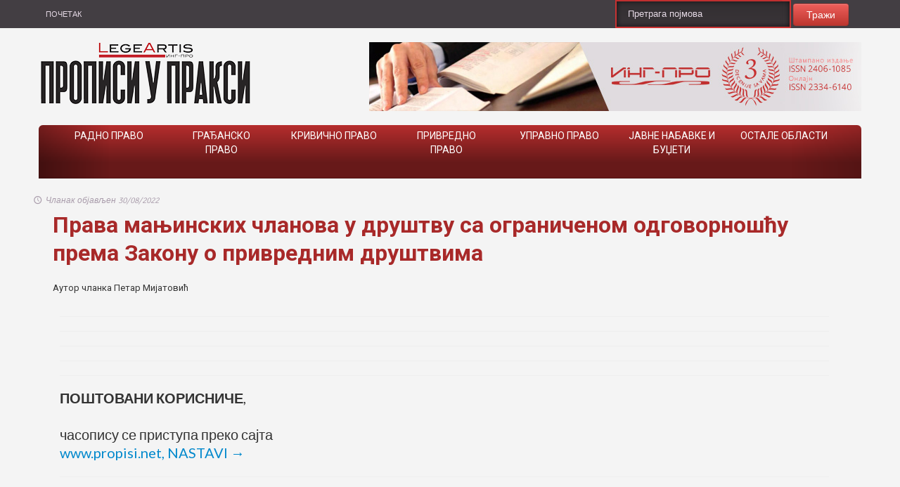

--- FILE ---
content_type: text/html; charset=UTF-8
request_url: https://www.legeartis.rs/prava-manjinskih-clanova-u-drustvu-sa-ogranicenom-odgovornoscu-prema-zakonu-o-privrednim-drustvima/
body_size: 97210
content:
<!DOCTYPE HTML>

<html lang="sr-RS">

<head>

	<meta http-equiv="Content-Type" content="text/html; charset=UTF-8" />
    
        	<meta name="viewport" content="width=device-width, initial-scale=1.0">
    	
	
	<title>Правa мањинских чланова у друштву са ограниченом одговорношћу према Закону о привредним друштвима - Legeartis</title>
    
    
	 
     
	<link media="screen, projection" rel="stylesheet" href="https://www.legeartis.rs/wp-content/themes/flavor-tema-skraceno/css/bootstrap.css" type="text/css" />
        	<link media="screen, projection" rel="stylesheet" href="https://www.legeartis.rs/wp-content/themes/flavor-tema-skraceno/css/bootstrap-responsive.css" type="text/css" />
    	<link media="screen, projection" rel="stylesheet" href="https://www.legeartis.rs/wp-content/themes/flavor-tema-skraceno/style.css" type="text/css" /> 
        	<link media="screen, projection" rel="stylesheet" href="https://www.legeartis.rs/wp-content/themes/flavor-tema-skraceno/css/responsive.css" type="text/css" />
        <link media="screen, projection" rel="stylesheet" href="https://www.legeartis.rs/wp-content/themes/flavor-tema-skraceno/css/retina.css" type="text/css" />
    <!--[if IE 8]>
            <link media="screen, projection" rel="stylesheet" type="text/css" href="https://www.legeartis.rs/wp-content/themes/flavor-tema-skraceno/css/ie8.css" />
    <![endif]-->
    <!--[if IE 9]>
            <link media="screen, projection" rel="stylesheet" type="text/css" href="https://www.legeartis.rs/wp-content/themes/flavor-tema-skraceno/css/ie9.css" />
    <![endif]-->
    <!--[if gt IE 9]>
            <link media="screen, projection" rel="stylesheet" type="text/css" href="https://www.legeartis.rs/wp-content/themes/flavor-tema-skraceno/css/ie10.css" />
    <![endif]-->
    
    <style type="text/css">
		
			
				.post-tags a:hover {background-color:#ce3333 !important;}
		a.thumbnail:hover, a.thumbnail:focus {border-color:#ce3333;}
		#trending-toggle a {background-color:#ce3333;}
		.ratings .ui-slider-range {background:#ce3333;}
		#comments .filterbar .sort-buttons a.reply-link {color:#ffffff !important;}
				#trending-toggle a, .main-loop.list .post-tags a:hover {color:#ffffff;}	
				#main-menu-wrapper, #main-menu-wrapper ul li ul, #main-menu-wrapper ul li ul li a, #main-menu-wrapper ul li:hover ul li a, #main-menu-wrapper ul li.over ul li a, #main-menu-wrapper ul li ul li.over ul li a {background-color:#ce3333;}
		#main-menu-wrapper ul li ul li a:hover, #main-menu-wrapper ul li ul li ul li a:hover {background-color: rgba(0, 0, 0, 0.2);}
					#sub-menu ul li a {color:#beb0bf;}
				#main-menu-wrapper #random-article a {color:#b5adb6;}
					#selector-wrapper, #selector-wrapper ul li ul li a:hover {background-color:#ce3333;}
				#selector-wrapper, #top-ten-selected a.selector-button, #selector-wrapper ul li ul li a:hover, #selector-wrapper ul li ul li:hover .selector-icon, .selector-arrow {color:#ffffff;}
				#top-ten-social, #top-ten-social .input-prepend .add-on, #top-ten-social input {background-color:#ce3333;}
		#top-ten-social .input-prepend .add-on, #top-ten-social input {border-color:#ce3333;}
				#top-ten-social, #top-ten-social .social-counts span, #top-ten-social .social-counts a, #top-ten-social .social-counts a:hover {color:#ffffff;}
			#top-menu ul li a, #main-menu-wrapper ul li a, #sub-menu ul li a {font-family:Lato, sans-serif;} .the-content {font-family:Lato, sans-serif;} body {font-family:Lato, sans-serif;}.widget {font-family:Lato, sans-serif;} 	
	
		
		
		
		
															
		
	
		
	</style>    
        
    	
	<link rel="shortcut icon" href="/favicon.ico" />
    
    <link href='https://fonts.googleapis.com/css?family=Lato&subset=latin,latin-ext,cyrillic,cyrillic-ext' rel='stylesheet' type='text/css'> 
<link href="https://fonts.googleapis.com/css?family=Oswald:300,400|Signika:400,300,600,700|Source+Sans+Pro:700&amp;subset=latin,latin-ext,cyrillic,cyrillic-ext" rel="stylesheet" type="text/css">	
<meta property="og:image" content="" />    
    	
	<link rel="pingback" href="https://www.legeartis.rs/xmlrpc.php" />

	    
    <script>
  (function(i,s,o,g,r,a,m){i['GoogleAnalyticsObject']=r;i[r]=i[r]||function(){
  (i[r].q=i[r].q||[]).push(arguments)},i[r].l=1*new Date();a=s.createElement(o),
  m=s.getElementsByTagName(o)[0];a.async=1;a.src=g;m.parentNode.insertBefore(a,m)
  })(window,document,'script','//www.google-analytics.com/analytics.js','ga');

  ga('create', 'UA-53003761-1', 'auto');
  ga('send', 'pageview');

</script> 
    
	
<!-- This site is optimized with the Yoast SEO plugin v13.5 - https://yoast.com/wordpress/plugins/seo/ -->
<meta name="robots" content="max-snippet:-1, max-image-preview:large, max-video-preview:-1"/>
<link rel="canonical" href="https://www.legeartis.rs/prava-manjinskih-clanova-u-drustvu-sa-ogranicenom-odgovornoscu-prema-zakonu-o-privrednim-drustvima/" />
<meta property="og:locale" content="sr_RS" />
<meta property="og:type" content="article" />
<meta property="og:title" content="Правa мањинских чланова у друштву са ограниченом одговорношћу према Закону о привредним друштвима - Legeartis" />
<meta property="og:description" content="ПОШТОВАНИ КОРИСНИЧЕ, часопису се приступа преко сајта www.propisi.net, NASTAVI →" />
<meta property="og:url" content="https://www.legeartis.rs/prava-manjinskih-clanova-u-drustvu-sa-ogranicenom-odgovornoscu-prema-zakonu-o-privrednim-drustvima/" />
<meta property="og:site_name" content="Legeartis" />
<meta property="article:section" content="Привредно право" />
<meta property="article:published_time" content="2022-08-30T07:19:20+00:00" />
<meta name="twitter:card" content="summary" />
<meta name="twitter:description" content="ПОШТОВАНИ КОРИСНИЧЕ, часопису се приступа преко сајта www.propisi.net, NASTAVI →" />
<meta name="twitter:title" content="Правa мањинских чланова у друштву са ограниченом одговорношћу према Закону о привредним друштвима - Legeartis" />
<script type='application/ld+json' class='yoast-schema-graph yoast-schema-graph--main'>{"@context":"https://schema.org","@graph":[{"@type":"WebSite","@id":"https://www.legeartis.rs/#website","url":"https://www.legeartis.rs/","name":"Legeartis","inLanguage":"sr-RS","description":"Propisi u praksi","potentialAction":[{"@type":"SearchAction","target":"https://www.legeartis.rs/?s={search_term_string}","query-input":"required name=search_term_string"}]},{"@type":"WebPage","@id":"https://www.legeartis.rs/prava-manjinskih-clanova-u-drustvu-sa-ogranicenom-odgovornoscu-prema-zakonu-o-privrednim-drustvima/#webpage","url":"https://www.legeartis.rs/prava-manjinskih-clanova-u-drustvu-sa-ogranicenom-odgovornoscu-prema-zakonu-o-privrednim-drustvima/","name":"\u041f\u0440\u0430\u0432a \u043c\u0430\u045a\u0438\u043d\u0441\u043a\u0438\u0445 \u0447\u043b\u0430\u043d\u043e\u0432\u0430 \u0443 \u0434\u0440\u0443\u0448\u0442\u0432\u0443 \u0441\u0430 \u043e\u0433\u0440\u0430\u043d\u0438\u0447\u0435\u043d\u043e\u043c \u043e\u0434\u0433\u043e\u0432\u043e\u0440\u043d\u043e\u0448\u045b\u0443 \u043f\u0440\u0435\u043c\u0430 \u0417\u0430\u043a\u043e\u043d\u0443 \u043e \u043f\u0440\u0438\u0432\u0440\u0435\u0434\u043d\u0438\u043c \u0434\u0440\u0443\u0448\u0442\u0432\u0438\u043c\u0430 - Legeartis","isPartOf":{"@id":"https://www.legeartis.rs/#website"},"inLanguage":"sr-RS","datePublished":"2022-08-30T07:19:20+00:00","dateModified":"2022-08-30T07:19:20+00:00","author":{"@id":"https://www.legeartis.rs/#/schema/person/a620639300ccf0a0e20178d28ed6dd69"},"potentialAction":[{"@type":"ReadAction","target":["https://www.legeartis.rs/prava-manjinskih-clanova-u-drustvu-sa-ogranicenom-odgovornoscu-prema-zakonu-o-privrednim-drustvima/"]}]},{"@type":["Person"],"@id":"https://www.legeartis.rs/#/schema/person/a620639300ccf0a0e20178d28ed6dd69","name":"\u041f\u0435\u0442\u0430\u0440 \u041c\u0438\u0458\u0430\u0442\u043e\u0432\u0438\u045b","image":{"@type":"ImageObject","@id":"https://www.legeartis.rs/#authorlogo","inLanguage":"sr-RS","url":"https://secure.gravatar.com/avatar/3e6c48836764fe21574b0ddbf25224ff?s=96&d=mm&r=g","caption":"\u041f\u0435\u0442\u0430\u0440 \u041c\u0438\u0458\u0430\u0442\u043e\u0432\u0438\u045b"},"description":"\u0430\u0434\u0432\u043e\u043a\u0430\u0442","sameAs":[]}]}</script>
<!-- / Yoast SEO plugin. -->

<link rel='dns-prefetch' href='//fonts.googleapis.com' />
<link rel='dns-prefetch' href='//s.w.org' />
<link rel="alternate" type="application/rss+xml" title="Legeartis &raquo; довод" href="https://www.legeartis.rs/feed/" />
<link rel="alternate" type="application/rss+xml" title="Legeartis &raquo; довод коментара" href="https://www.legeartis.rs/comments/feed/" />
<!-- This site uses the Google Analytics by MonsterInsights plugin v7.12.2 - Using Analytics tracking - https://www.monsterinsights.com/ -->
<!-- Note: MonsterInsights is not currently configured on this site. The site owner needs to authenticate with Google Analytics in the MonsterInsights settings panel. -->
<!-- No UA code set -->
<!-- / Google Analytics by MonsterInsights -->
		<script type="text/javascript">
			window._wpemojiSettings = {"baseUrl":"https:\/\/s.w.org\/images\/core\/emoji\/12.0.0-1\/72x72\/","ext":".png","svgUrl":"https:\/\/s.w.org\/images\/core\/emoji\/12.0.0-1\/svg\/","svgExt":".svg","source":{"concatemoji":"https:\/\/www.legeartis.rs\/wp-includes\/js\/wp-emoji-release.min.js?ver=5.4.18"}};
			/*! This file is auto-generated */
			!function(e,a,t){var n,r,o,i=a.createElement("canvas"),p=i.getContext&&i.getContext("2d");function s(e,t){var a=String.fromCharCode;p.clearRect(0,0,i.width,i.height),p.fillText(a.apply(this,e),0,0);e=i.toDataURL();return p.clearRect(0,0,i.width,i.height),p.fillText(a.apply(this,t),0,0),e===i.toDataURL()}function c(e){var t=a.createElement("script");t.src=e,t.defer=t.type="text/javascript",a.getElementsByTagName("head")[0].appendChild(t)}for(o=Array("flag","emoji"),t.supports={everything:!0,everythingExceptFlag:!0},r=0;r<o.length;r++)t.supports[o[r]]=function(e){if(!p||!p.fillText)return!1;switch(p.textBaseline="top",p.font="600 32px Arial",e){case"flag":return s([127987,65039,8205,9895,65039],[127987,65039,8203,9895,65039])?!1:!s([55356,56826,55356,56819],[55356,56826,8203,55356,56819])&&!s([55356,57332,56128,56423,56128,56418,56128,56421,56128,56430,56128,56423,56128,56447],[55356,57332,8203,56128,56423,8203,56128,56418,8203,56128,56421,8203,56128,56430,8203,56128,56423,8203,56128,56447]);case"emoji":return!s([55357,56424,55356,57342,8205,55358,56605,8205,55357,56424,55356,57340],[55357,56424,55356,57342,8203,55358,56605,8203,55357,56424,55356,57340])}return!1}(o[r]),t.supports.everything=t.supports.everything&&t.supports[o[r]],"flag"!==o[r]&&(t.supports.everythingExceptFlag=t.supports.everythingExceptFlag&&t.supports[o[r]]);t.supports.everythingExceptFlag=t.supports.everythingExceptFlag&&!t.supports.flag,t.DOMReady=!1,t.readyCallback=function(){t.DOMReady=!0},t.supports.everything||(n=function(){t.readyCallback()},a.addEventListener?(a.addEventListener("DOMContentLoaded",n,!1),e.addEventListener("load",n,!1)):(e.attachEvent("onload",n),a.attachEvent("onreadystatechange",function(){"complete"===a.readyState&&t.readyCallback()})),(n=t.source||{}).concatemoji?c(n.concatemoji):n.wpemoji&&n.twemoji&&(c(n.twemoji),c(n.wpemoji)))}(window,document,window._wpemojiSettings);
		</script>
		<style type="text/css">
img.wp-smiley,
img.emoji {
	display: inline !important;
	border: none !important;
	box-shadow: none !important;
	height: 1em !important;
	width: 1em !important;
	margin: 0 .07em !important;
	vertical-align: -0.1em !important;
	background: none !important;
	padding: 0 !important;
}
</style>
	<link rel='stylesheet' id='wp-block-library-css'  href='https://www.legeartis.rs/wp-includes/css/dist/block-library/style.min.css?ver=5.4.18' type='text/css' media='all' />
<link rel='stylesheet' id='searchandfilter-css'  href='https://www.legeartis.rs/wp-content/plugins/search-filter/style.css?ver=1' type='text/css' media='all' />
<link rel='stylesheet' id='tt-easy-google-fonts-css'  href='https://fonts.googleapis.com/css?family=Roboto%3Aregular%2C700%2C500%7CRoboto+Condensed%3Aregular&#038;subset=latin%2Ccyrillic-ext&#038;ver=5.4.18' type='text/css' media='all' />
<link rel='stylesheet' id='wp-members-css'  href='https://www.legeartis.rs/wp-content/plugins/wp-members/assets/css/forms/generic-no-float.min.css?ver=3.3.3' type='text/css' media='all' />
<link rel='stylesheet' id='sccss_style-css'  href='https://www.legeartis.rs/?sccss=1&#038;ver=5.4.18' type='text/css' media='all' />
<script type='text/javascript' src='https://www.legeartis.rs/wp-includes/js/jquery/jquery.js?ver=1.12.4-wp'></script>
<script type='text/javascript' src='https://www.legeartis.rs/wp-includes/js/jquery/jquery-migrate.min.js?ver=1.4.1'></script>
<link rel='https://api.w.org/' href='https://www.legeartis.rs/wp-json/' />
<link rel="EditURI" type="application/rsd+xml" title="RSD" href="https://www.legeartis.rs/xmlrpc.php?rsd" />
<link rel="wlwmanifest" type="application/wlwmanifest+xml" href="https://www.legeartis.rs/wp-includes/wlwmanifest.xml" /> 
<meta name="generator" content="WordPress 5.4.18" />
<link rel='shortlink' href='https://www.legeartis.rs/?p=7936' />
<link rel="alternate" type="application/json+oembed" href="https://www.legeartis.rs/wp-json/oembed/1.0/embed?url=https%3A%2F%2Fwww.legeartis.rs%2Fprava-manjinskih-clanova-u-drustvu-sa-ogranicenom-odgovornoscu-prema-zakonu-o-privrednim-drustvima%2F" />
<link rel="alternate" type="text/xml+oembed" href="https://www.legeartis.rs/wp-json/oembed/1.0/embed?url=https%3A%2F%2Fwww.legeartis.rs%2Fprava-manjinskih-clanova-u-drustvu-sa-ogranicenom-odgovornoscu-prema-zakonu-o-privrednim-drustvima%2F&#038;format=xml" />
<link rel="shortcut icon" href="https://www.legeartis.rs/wp-content/uploads/2015/04/la_fav3.png"/>
<!-- This site is powered by Tweet, Like, Plusone and Share Plugin - http://techxt.com/tweet-like-google-1-and-share-plugin-wordpress/ -->
		<meta property="og:type" content="article" />
		<meta property="og:title" content="Правa мањинских чланова у друштву са ограниченом одговорношћу према Закону о привредним друштвима" />
		<meta property="og:url" content="https://www.legeartis.rs/prava-manjinskih-clanova-u-drustvu-sa-ogranicenom-odgovornoscu-prema-zakonu-o-privrednim-drustvima/"/>
		<meta property="og:site_name" content="Legeartis" />
		<meta property="og:description" content="Правa мањинских чланова у друштву са ограниченом одговорношћу према Закону о привредним друштвима"/>
		<!--[if lt IE 9]>
	  <script src="//html5shim.googlecode.com/svn/trunk/html5.js"></script>
	<![endif]-->
			<style type="text/css">div.socialicons{float:left;display:block;margin-right: 10px;line-height: 1;}div.socialiconsv{line-height: 1;}div.socialicons p{margin-bottom: 0px !important;margin-top: 0px !important;padding-bottom: 0px !important;padding-top: 0px !important;}div.social4iv{background: none repeat scroll 0 0 #FFFFFF;border: 1px solid #aaa;border-radius: 3px 3px 3px 3px;box-shadow: 3px 3px 3px #DDDDDD;padding: 3px;position: fixed;text-align: center;top: 55px;width: 68px;display:none;}div.socialiconsv{padding-bottom: 5px;}</style>
<script type="text/javascript" src="https://platform.twitter.com/widgets.js"></script><script type="text/javascript" src="//connect.facebook.net/sr_RS/all.js#xfbml=1"></script><script type="text/javascript" src="https://apis.google.com/js/plusone.js"></script><script type="text/javascript" src="https://platform.linkedin.com/in.js"></script><style type="text/css" id="custom-background-css">
body.custom-background { background-color: #f4f4f4; }
</style>
	<style id="tt-easy-google-font-styles" type="text/css">p { }
h1 { }
h2 { }
h3 { }
h4 { }
h5 { }
h6 { }
.header { font-family: 'Roboto'!important; font-style: normal!important; font-weight: 400!important; }
.post-loop .sortbar-title { font-family: 'Roboto Condensed'!important; font-style: normal!important; font-weight: 400!important; }
.post-tags { font-family: 'Roboto Condensed'!important; font-style: normal!important; font-weight: 400!important; }
.top-ten .panel a.title { font-family: 'Roboto'!important; font-style: normal!important; font-weight: 400!important; }
#featured.small .title { font-family: 'Roboto'!important; font-style: normal!important; font-weight: 400!important; }
h1 { font-family: 'Roboto'!important; font-style: normal!important; font-weight: 700!important; }
h2 { font-family: 'Roboto'!important; font-size: 24px!important; font-style: normal!important; font-weight: 500!important; }
h4 { font-family: 'Roboto'; font-size: 12px; font-style: normal; font-weight: 400; }
h5 { font-family: 'Roboto'!important; font-style: normal!important; font-weight: 700!important; }
.lastViewedcontent { font-family: 'Roboto'!important; font-style: normal!important; font-weight: 400!important; text-transform: none!important; }
body { font-family: 'Roboto'!important; font-style: normal!important; font-weight: 400!important; }
#main-menu-wrapper ul li a { font-family: 'Roboto'!important; font-style: normal!important; font-weight: 400!important; }
.tagcloud { font-family: 'Roboto'!important; font-style: normal!important; font-weight: 400!important; }
.main-content p { font-family: 'Roboto'!important; font-style: normal!important; font-weight: 400!important; }
#top-menu ul li { font-family: 'Roboto'!important; font-style: normal!important; font-weight: 400!important; }
</style>	
</head>


<body data-rsssl=1 class="post-template-default single single-post postid-7936 single-format-standard custom-background it-background woocommerce">

	
	<div id="ajax-error"></div>
    
    
    <div class="container-fluid" id="top-menu-wrapper">
    
        <div class="row-fluid"> 
        
            <div class="floatleft" id="top-menu">           
                
                <div id="top-menu-full">
                
                    <div class="menu"><ul id="menu-nad-meni" class="menu"><li id="menu-item-253" class="menu-item menu-item-type-custom menu-item-object-custom menu-item-home menu-item-253"><a href="https://www.legeartis.rs/">Почетак</a></li>
</ul></div>                    
                </div>
                
                <div id="top-menu-compact">
                
                    <select id="select-menu-top-menu" class="mobile_menu"><option>СТРАНИЦЕ САЈТА</option><option   value="https://www.legeartis.rs/">Почетак</option></select>                    
                </div>
                
            </div>
            
            <div class="floatright" id="top-search">
                
                <div class="wrapper">
                 
                    <form method="get" id="searchformtop" action="https://www.legeartis.rs/">                             
                        <input type="text" value="Претрага појмова" onfocus="if (this.value == 'Претрага појмова') {this.value = '';}" onblur="if (this.value == '') {this.value = 'Претрага појмова';}" name="s" id="s" />
                                <!-- POCETAK nenad Dodao sam dugme Pristupi -->
                                <div class="btn btn-medium btn-danger" style="float:right; margin: 5px 0 0 15px;">
                                <input style="border:none; background:none !important; float:left; color:white;" type="submit" name="submit" value="Тражи">                  
                                </div>
                                <!-- KRAJ nenad Dodao sam dugme Pristupi -->          
                    </form>
                    
                </div>
            
            </div> 
        
        </div>
        
    </div>

    
    <div class="container">
    
    	<div id="bg-overlay" class="row"><div class="span12"></div></div>
        
        
        
        
<div id="logo-bar">

	<div class="row">

        <div id="logo" class="span4">
    
                            <a href="https://www.legeartis.rs">
                    <img id="site-logo" class="hires" alt="Legeartis" src="https://www.legeartis.rs/wp-content/uploads/2017/04/propisiupraksi-legeartis-logo-nov.png" />                             
                </a>
                <br class="clearer" />
                        
                        
        </div>
            
                
        <div id="sizzlin-wrapper" class="span8">
            

            
              
            
            <div class="row">
            
                <div style="width:700px; width=98px; float:right;">
                
                	<img style="width:700px; width=98px;" src="/wp-content/uploads/2018/11/legeartis-header-ingpro-25-isbn4.jpg" height="700px" width="98px">
                
                </div>
            
            </div>
            
        </div> 
    
    </div>
    
</div>

        
        <div class="row">
        
    <div class="span12">
    
    	<div id="main-menu-wrapper">
    
			        
            <div class="row">
            
                <div class="span12 right-shadow">
                
                    <div id="main-menu" class="menu-inner">
                    
                        <div id="main-menu-full">
                                        
                            <ul id="menu-glavni-meni" class="menu"><li id="menu-item-1350" class="menu-item menu-item-type-taxonomy menu-item-object-category menu-item-1350"><a href="https://www.legeartis.rs/category/pravno-ekonomske-oblasti/radni-odnosi-i-socijalno-osiguranje/">Радно право</a></li>
<li id="menu-item-1352" class="menu-item menu-item-type-taxonomy menu-item-object-category menu-item-1352"><a href="https://www.legeartis.rs/category/pravno-ekonomske-oblasti/gradjansko-pravo-i-sudski-postupci/">Грађанско право</a></li>
<li id="menu-item-3518" class="menu-item menu-item-type-taxonomy menu-item-object-category menu-item-3518"><a href="https://www.legeartis.rs/category/pravno-ekonomske-oblasti/krivicno-pravo-i-sudski-postupci/">Кривично право</a></li>
<li id="menu-item-3791" class="menu-item menu-item-type-taxonomy menu-item-object-category current-post-ancestor current-menu-parent current-post-parent menu-item-3791"><a href="https://www.legeartis.rs/category/pravno-ekonomske-oblasti/privredno-pravo-i-sudski-postupci/">Привредно право</a></li>
<li id="menu-item-1354" class="menu-item menu-item-type-taxonomy menu-item-object-category menu-item-1354"><a href="https://www.legeartis.rs/category/pravno-ekonomske-oblasti/upravno-pravo/">Управно право</a></li>
<li id="menu-item-1341" class="menu-item menu-item-type-taxonomy menu-item-object-category menu-item-1341"><a href="https://www.legeartis.rs/category/pravno-ekonomske-oblasti/budzeti-i-javne-nabavke/">Јавне набавке и буџети</a></li>
<li id="menu-item-4621" class="menu-item menu-item-type-custom menu-item-object-custom menu-item-has-children menu-item-4621"><a href="#">Остале области</a>
<ul class="sub-menu">
	<li id="menu-item-1357" class="menu-item menu-item-type-taxonomy menu-item-object-category menu-item-1357"><a href="https://www.legeartis.rs/category/ostale-oblasti/autorsko-pravo-i-pravo-industrijske-svojine/">Ауторско право и право индустријске својине</a></li>
	<li id="menu-item-1343" class="menu-item menu-item-type-taxonomy menu-item-object-category menu-item-1343"><a href="https://www.legeartis.rs/category/pravno-ekonomske-oblasti/drzava-i-drustvo/">Држава и друштво</a></li>
	<li id="menu-item-1344" class="menu-item menu-item-type-taxonomy menu-item-object-category menu-item-1344"><a href="https://www.legeartis.rs/category/pravno-ekonomske-oblasti/evropsko-pravo/">Европско право</a></li>
	<li id="menu-item-1346" class="menu-item menu-item-type-taxonomy menu-item-object-category menu-item-1346"><a href="https://www.legeartis.rs/category/pravno-ekonomske-oblasti/obrazovanje/">Образовање</a></li>
	<li id="menu-item-1347" class="menu-item menu-item-type-taxonomy menu-item-object-category menu-item-1347"><a href="https://www.legeartis.rs/category/pravno-ekonomske-oblasti/planiranje-i-izgradnja/">Планирање и изградња</a></li>
	<li id="menu-item-1349" class="menu-item menu-item-type-taxonomy menu-item-object-category menu-item-1349"><a href="https://www.legeartis.rs/category/pravno-ekonomske-oblasti/pravo-potrosaca/">Право потрошача</a></li>
	<li id="menu-item-1351" class="menu-item menu-item-type-taxonomy menu-item-object-category menu-item-1351"><a href="https://www.legeartis.rs/category/pravno-ekonomske-oblasti/rec-advokata/">Реч адвоката</a></li>
	<li id="menu-item-1353" class="menu-item menu-item-type-taxonomy menu-item-object-category menu-item-1353"><a href="https://www.legeartis.rs/category/pravno-ekonomske-oblasti/trgovina/">Трговина</a></li>
	<li id="menu-item-1355" class="menu-item menu-item-type-taxonomy menu-item-object-category menu-item-1355"><a href="https://www.legeartis.rs/category/pravno-ekonomske-oblasti/finansijske-institucije-i-platni-promet/">Финансијске институције и платни промет</a></li>
</ul>
</li>
</ul> 
                            
                            <br class="clearer" />
                            
                        </div>
                        
                        <div id="main-menu-compact">
                        
                            <select id="select-menu-main-menu" class="mobile_menu"><option>ИЗАБЕРИТЕ ОБЛАСТ</option><option   value="https://www.legeartis.rs/category/pravno-ekonomske-oblasti/radni-odnosi-i-socijalno-osiguranje/">Радно право</option><option   value="https://www.legeartis.rs/category/pravno-ekonomske-oblasti/gradjansko-pravo-i-sudski-postupci/">Грађанско право</option><option   value="https://www.legeartis.rs/category/pravno-ekonomske-oblasti/krivicno-pravo-i-sudski-postupci/">Кривично право</option><option   value="https://www.legeartis.rs/category/pravno-ekonomske-oblasti/privredno-pravo-i-sudski-postupci/">Привредно право</option><option   value="https://www.legeartis.rs/category/pravno-ekonomske-oblasti/upravno-pravo/">Управно право</option><option   value="https://www.legeartis.rs/category/pravno-ekonomske-oblasti/budzeti-i-javne-nabavke/">Јавне набавке и буџети</option><option   value="#">Остале области</option><option   value="https://www.legeartis.rs/category/ostale-oblasti/autorsko-pravo-i-pravo-industrijske-svojine/">&nbsp;&nbsp;&nbsp;&nbsp;&nbsp;Ауторско право и право индустријске својине</option><option   value="https://www.legeartis.rs/category/pravno-ekonomske-oblasti/drzava-i-drustvo/">&nbsp;&nbsp;&nbsp;&nbsp;&nbsp;Држава и друштво</option><option   value="https://www.legeartis.rs/category/pravno-ekonomske-oblasti/evropsko-pravo/">&nbsp;&nbsp;&nbsp;&nbsp;&nbsp;Европско право</option><option   value="https://www.legeartis.rs/category/pravno-ekonomske-oblasti/obrazovanje/">&nbsp;&nbsp;&nbsp;&nbsp;&nbsp;Образовање</option><option   value="https://www.legeartis.rs/category/pravno-ekonomske-oblasti/planiranje-i-izgradnja/">&nbsp;&nbsp;&nbsp;&nbsp;&nbsp;Планирање и изградња</option><option   value="https://www.legeartis.rs/category/pravno-ekonomske-oblasti/pravo-potrosaca/">&nbsp;&nbsp;&nbsp;&nbsp;&nbsp;Право потрошача</option><option   value="https://www.legeartis.rs/category/pravno-ekonomske-oblasti/rec-advokata/">&nbsp;&nbsp;&nbsp;&nbsp;&nbsp;Реч адвоката</option><option   value="https://www.legeartis.rs/category/pravno-ekonomske-oblasti/trgovina/">&nbsp;&nbsp;&nbsp;&nbsp;&nbsp;Трговина</option><option   value="https://www.legeartis.rs/category/pravno-ekonomske-oblasti/finansijske-institucije-i-platni-promet/">&nbsp;&nbsp;&nbsp;&nbsp;&nbsp;Финансијске институције и платни промет</option></select> 
                            
                        </div>  
                        
                    </div>
                    
                </div>
            
            </div>
            
                                               
        </div>
        
    </div>
    
</div>		
        
		
        
<div class="row">

    <div class="span12 medium-social solo" id="top-ten" data-currentquery='[]'>

        <div id="selector-wrapper">
        
            <div class="inner">
    
                <div class="top-ten-label">Најчитаније овог месеца</div>
                
                <ul id="top-ten-selector">
                
                	<li>
                		
                        <div id="top-ten-selected">
                        
                            <div class="selector-icon"><span class="icon-viewed"></span></div>
                            
                            <a class="selector-button">најчитанијих&nbsp; Within Past Month</a>
                            
                        </div>
                        
                        <div class="selector-arrow icon-arrow-down"></div>                        
                        
                        <ul data-loop="top ten" data-timeperiod="-30 days">
                        
                        	 
                            
                             
                            
                             
                            
                             
                            
                             
                        
                        </ul>
                        
                    </li>                    
                
                </ul>
                
            </div>
            
            <div id="selector-wrapper-right">&nbsp;</div>
            
        </div>
        
                
            <div id="top-ten-social" class=" medium-social">
            
            	            
                    <div class="login-form">
                
                                                
                        	<a class="register-link" href="https://www.legeartis.rs/pretplata/">Немате налог? Региструјте се<span class="icon-right"></span></a>  
                            
                            <form method="post" action="https://www.legeartis.rs/wp-login.php" class="wp-user-form">
                                <div class="input-prepend">
                                    <span class="add-on icon-username"></span>
                                    <input type="text" name="log" value="" class="input-medium" id="user_login" tabindex="11" placeholder="Корисничко име" />
                                </div>
                                <br class="clearer" />
                                <div class="input-prepend">
                                    <span class="add-on icon-password"></span>
                                    <input type="password" name="pwd" value="" id="user_pass" class="input-medium" tabindex="12" placeholder="Лозинка" />
                                </div>     
                                <input type="hidden" name="redirect_to" value="/prava-manjinskih-clanova-u-drustvu-sa-ogranicenom-odgovornoscu-prema-zakonu-o-privrednim-drustvima/" />
                                <input type="hidden" name="user-cookie" value="1" />
                                <!-- POCETAK nenad Dodao sam dugme Pristupi -->
                                <div class="btn btn-inverse" style="margin-top:-11px">
                                <input style="border:none; background:none !important;" type="submit" name="submit" value="Приступи">                  
                                </div>
                                <!-- KRAJ nenad Dodao sam dugme Pristupi -->                                 
                            </form>
                    
                                            
                    </div> 
                    
                                
                                
                
            </div>
            
                
        <div class="loading white medium-social"><div>&nbsp;</div></div>
        
        <div id="top-ten-slider" class="slide">
        
        	 
        
        	<div class="panel item first active"><div class="top-ten-number-wrapper"><div class="top-ten-number">1</div></div><div class="top-ten-metric"><span class="metric info" title="Број прегледа овог чланка"><span class="icon icon-viewed"></span><span class="numcount">3839</span></span></div><a href="https://www.legeartis.rs/postupak-ostvarivanja-prava-na-bolovanje-primenom-softverskog-resenja-e-bolovanje-poslodavac/" class="title">Поступак остваривања права на боловање применом софтверског решења „е-Боловање – П...</a></div><div class="panel item"><div class="top-ten-number-wrapper"><div class="top-ten-number">2</div></div><div class="top-ten-metric"><span class="metric info" title="Број прегледа овог чланка"><span class="icon icon-viewed"></span><span class="numcount">88</span></span></div><a href="https://www.legeartis.rs/planiranje-mera-rodne-ravnopravnosti-i-izvestavanje-iz-oblasti-rodne-ravnopravnosti-poslodavci-iz-privatnog-sektora/" class="title">Планирање мера родне равноправности и извештавање из области родне равноправности ...</a></div><div class="panel item"><div class="top-ten-number-wrapper"><div class="top-ten-number">3</div></div><div class="top-ten-metric"><span class="metric info" title="Број прегледа овог чланка"><span class="icon icon-viewed"></span><span class="numcount">70</span></span></div><a href="https://www.legeartis.rs/novi-standard-fleksibilnog-oblika-rada/" class="title">Нови стандард флексибилног облика рада</a></div><div class="panel item"><div class="top-ten-number-wrapper"><div class="top-ten-number">4</div></div><div class="top-ten-metric"><span class="metric info" title="Број прегледа овог чланка"><span class="icon icon-viewed"></span><span class="numcount">69</span></span></div><a href="https://www.legeartis.rs/roditeljsko-pravo-kroz-propise-i-sudsku-praksu-drugi-deo/" class="title">Родитељско право кроз прописе и судску праксу – други део</a></div><div class="panel item"><div class="top-ten-number-wrapper"><div class="top-ten-number">5</div></div><div class="top-ten-metric"><span class="metric info" title="Број прегледа овог чланка"><span class="icon icon-viewed"></span><span class="numcount">67</span></span></div><a href="https://www.legeartis.rs/zdravstvena-zastita-vojnih-osiguranika/" class="title">Здравствена заштита војних осигураника</a></div><div class="panel item"><div class="top-ten-number-wrapper"><div class="top-ten-number">6</div></div><div class="top-ten-metric"><span class="metric info" title="Број прегледа овог чланка"><span class="icon icon-viewed"></span><span class="numcount">67</span></span></div><a href="https://www.legeartis.rs/kako-forenzicka-lingvistika-razotkriva-zloupotrebu-ziga/" class="title">Како форензичка лингвистика разоткрива злоупотребу жига</a></div><div class="panel item"><div class="top-ten-number-wrapper"><div class="top-ten-number">7</div></div><div class="top-ten-metric"><span class="metric info" title="Број прегледа овог чланка"><span class="icon icon-viewed"></span><span class="numcount">67</span></span></div><a href="https://www.legeartis.rs/dopuna-zakona-o-izvrsenju-takozvano-pravo-na-jedini-dom/" class="title">Допуна Закона о извршењу – такозвано право на једини дом</a></div><div class="panel item"><div class="top-ten-number-wrapper"><div class="top-ten-number">8</div></div><div class="top-ten-metric"><span class="metric info" title="Број прегледа овог чланка"><span class="icon icon-viewed"></span><span class="numcount">65</span></span></div><a href="https://www.legeartis.rs/planiranje-mera-rodne-ravnopravnosti-i-izvestavanje-iz-oblasti-rodne-ravnopravnosti-organi-javne-vlasti/" class="title">Планирање мера родне равноправности и извештавање из области родне равноправности ...</a></div><div class="panel item"><div class="top-ten-number-wrapper"><div class="top-ten-number">9</div></div><div class="top-ten-metric"><span class="metric info" title="Број прегледа овог чланка"><span class="icon icon-viewed"></span><span class="numcount">65</span></span></div><a href="https://www.legeartis.rs/novine-u-regulisanju-radnih-odnosa-i-plata-drzavnih-sluzbenika/" class="title">Новине у регулисању радних односа и плата државних службеника</a></div><div class="panel item"><div class="top-ten-number-wrapper"><div class="top-ten-number">10</div></div><div class="top-ten-metric"><span class="metric info" title="Број прегледа овог чланка"><span class="icon icon-viewed"></span><span class="numcount">63</span></span></div><a href="https://www.legeartis.rs/povodom-medjunarodnog-dana-carine/" class="title">Поводом Међународног дана царине</a></div>            
        </div> 
        
    </div>

</div>





<div class="row single-page post-loop">

     <div class="span12">
    
    	<div class="sortbar">
        
        	<div class="row">
            
            	<div class="span12">
                
                	                    
						                        
                                        
                                        
                                        
                                        
                                        
                    <div class="sortbar-right">
                        
                        <div class="meta-data">
                        
                            <span class="icon-recent"></span>
                            
                            <span class="date">                                
                                Чланак објављен  
                                30/08/2022                            </span>
                            
                        </div>
                    
                    </div>
                
                </div>
            
            </div>
        
        </div>
        
        <div class="content-wrapper">
        
        	<div class="row">
            
            	<div class="span12">
                
                	                
                    <div class="main-loop full " data-location="single-page">
                    
                    	<div class="main-loop-content">
                        
							                            
                                                            
                                                                
                                                                    
                                    <div class="main-content" id="post-7936" class="post-7936 post type-post status-publish format-standard hentry category-privredno-pravo-i-sudski-postupci" itemscope itemtype="http://schema.org/Article">
                                    
                                    	<meta itemprop="datePublished" content="30/08/2022">
                            
                                                                                
                                                                                    <h1>								
                                                Правa мањинских чланова у друштву са ограниченом одговорношћу према Закону о привредним друштвима                                    
                                            </h1>
                                                                                
                                                                                    <span class="author">
                                                Аутор чланка                                                 <span itemprop="author">Петар Мијатовић</span>
                                            </span>
                                                                                
                                                                                
                                                                                    
                                        <div class="the-content">
                                        
                                              
                            
                                            <div id="wpmem_restricted_msg"><p><p>
<p>
<p>
<p>
<p>
<p>
<hr> 
<hr>
<hr>
<hr>
<hr>

<span style="font-size:20px">
<b>ПОШТОВАНИ КОРИСНИЧЕ</b>,<br />
<br />
часопису се приступа преко сајта <br /><a href="https://www.propisi.net">www.propisi.net, NASTAVI →</a><br />
<span>

<hr>
<hr>
<hr>
<hr>
<hr>
<hr></p></div>                                            
                                            <br class="clearer" />
                                    
                                                                                                
                                        </div> 
                                        
                                        <br class="clearer" />                                
                                        
                                    </div>
                                    
                                                                        
                                    <div class="postinfo-box-wrapper"><div class="postinfo-box"><br class="clearer" /><div class="author-info"><div class="author-image thumbnail"><a class="info" title="Погледајте све чланке овог аутора" href="https://www.legeartis.rs/author/petar-mijatovic/"><img src="https://secure.gravatar.com/avatar/3e6c48836764fe21574b0ddbf25224ff?s=70&#038;d=mm&#038;r=g" width="70" height="70" alt="Avatar" class="avatar avatar-70 wp-user-avatar wp-user-avatar-70 photo avatar-default" /></a></div><a class="info" title="Погледајте све чланке овог аутора" href="https://www.legeartis.rs/author/petar-mijatovic/"><h3 itemprop="author">Петар Мијатовић</h3></a>адвокат<div class="author-profile-fields"><a class="icon-email info" title="Пошаљите мејл" href="mailto:petar.mijatovic@legeartis.rs"></a></div><br class="clearer" /></div></div></div>                                
                                                            
                                <div id="recommended"><div class="filterbar"><div class="sort-buttons" data-loop="recommended" data-location="widget" data-thumbnail="1" data-rating="1" data-numarticles="6" data-icon="1" data-targeted="" data-container="#recommended" data-columns="3"><div class="recommended-label"><span class="icon-thumbs-up"></span>Погледајте још...</div><a data-sorter="1345" data-method="categories" class="info active" title=" Још чланака у категорији: Привредно право"><span class="left-side"></span>Привредно право<span class="right-side"></span></a></div><br class="clearer" /></div><div class="loading"><div>&nbsp;</div></div><div class="post-list-wrapper"><div class="post-list"><div class="list-item first"><div class="article-image"><a class="thumbnail darken" href="https://www.legeartis.rs/opsta-pravna-pitanja-o-stvarnim-vlasnicima-i-sta-donosi-novi-zakon-o-centralnoj-evidenciji-stvarnih-vlasnika-iz-2025-godine/"><img src="https://www.legeartis.rs/wp-content/themes/flavor-tema-skraceno/images/placeholder-65.png" alt="featured image" width="65" height="65" /></a></div><div class="article-excerpt"><a href="https://www.legeartis.rs/opsta-pravna-pitanja-o-stvarnim-vlasnicima-i-sta-donosi-novi-zakon-o-centralnoj-evidenciji-stvarnih-vlasnika-iz-2025-godine/">Општа правна питања о стварним власницима и шта доноси нови Закон о Централној евиденцији стварних власника из 2025. године</a></div><br class="clearer" /></div><div class="list-item"><div class="article-image"><a class="thumbnail darken" href="https://www.legeartis.rs/novcane-mazge-kako-se-zastititi/"><img src="https://www.legeartis.rs/wp-content/themes/flavor-tema-skraceno/images/placeholder-65.png" alt="featured image" width="65" height="65" /></a></div><div class="article-excerpt"><a href="https://www.legeartis.rs/novcane-mazge-kako-se-zastititi/">„Новчане мазге” – како се заштитити?</a></div><br class="clearer" /></div><br class="hidden-desktop clearer two-panel" /><div class="list-item"><div class="article-image"><a class="thumbnail darken" href="https://www.legeartis.rs/prikljucenje-srbije-sepa-i-moguci-rizici-od-finansijskih-prevara-u-vezi-sa-instrumentima-platnog-prometa/"><img src="https://www.legeartis.rs/wp-content/themes/flavor-tema-skraceno/images/placeholder-65.png" alt="featured image" width="65" height="65" /></a></div><div class="article-excerpt"><a href="https://www.legeartis.rs/prikljucenje-srbije-sepa-i-moguci-rizici-od-finansijskih-prevara-u-vezi-sa-instrumentima-platnog-prometa/">Прикључење Србије СЕПА и могући ризици од финансијских превара у вези са инструментима платног промета</a></div><br class="clearer" /></div><br class="visible-desktop clearer" /><br class="hidden-desktop clearer three-panel" /><div class="list-item"><div class="article-image"><a class="thumbnail darken" href="https://www.legeartis.rs/u-susret-novinama-u-pruzanju-platnih-usluga-i-moguci-rizici-od-prevara/"><img src="https://www.legeartis.rs/wp-content/themes/flavor-tema-skraceno/images/placeholder-65.png" alt="featured image" width="65" height="65" /></a></div><div class="article-excerpt"><a href="https://www.legeartis.rs/u-susret-novinama-u-pruzanju-platnih-usluga-i-moguci-rizici-od-prevara/">У сусрет новинама у пружању платних услуга и могући ризици од превара</a></div><br class="clearer" /></div><br class="hidden-desktop clearer two-panel" /><div class="list-item"><div class="article-image"><a class="thumbnail darken" href="https://www.legeartis.rs/probijanje-pravne-licnosti-zakonska-regulativa-i-dileme-u-prakticnoj-primeni/"><img src="https://www.legeartis.rs/wp-content/themes/flavor-tema-skraceno/images/placeholder-65.png" alt="featured image" width="65" height="65" /></a></div><div class="article-excerpt"><a href="https://www.legeartis.rs/probijanje-pravne-licnosti-zakonska-regulativa-i-dileme-u-prakticnoj-primeni/">Пробијање правне личности – законска регулатива и дилеме у практичној примени</a></div><br class="clearer" /></div><div class="list-item"><div class="article-image"><a class="thumbnail darken" href="https://www.legeartis.rs/od-romanse-do-investicione-prevare/"><img src="https://www.legeartis.rs/wp-content/themes/flavor-tema-skraceno/images/placeholder-65.png" alt="featured image" width="65" height="65" /></a></div><div class="article-excerpt"><a href="https://www.legeartis.rs/od-romanse-do-investicione-prevare/">Oд романсе до инвестиционе преваре</a></div><br class="clearer" /></div><br class="visible-desktop clearer" /><br class="hidden-desktop clearer two-panel" /><br class="hidden-desktop clearer three-panel" /></div><br class="clearer" /></div></div>                                
                                                                                            
                                                            
                             
                            
                        </div>   
                        
                    </div>
                    
                                        
                                        
                </div>
                            
            </div>
            
        </div>
        
        <div class="pagination pagination-normal">
        
        	<div class="row">
            
            	<div class="span12 pagination-inner">                
                	
                
                </div>
            
            </div>
        
        </div>
    
    </div>
    
</div>




	
</div> 

    <div id="footer-wrapper">
    
        <div class="container">
    
            <div id="footer">
            
                <div class="row">
                
                	                
                        <div class="span10">
                        
                                                        
                                <div class="widget">
                                
                                    <h3>Footer Column 1</h3>                           
                                    <p>This is a widget panel. To remove this text, login to your WordPress admin panel and go to Appearance >> Widgets, and drag &amp; drop a widget into this widget panel. If you want to leave this area blank, simply put a blank Text widget into this widget panel which will overwrite this text.</p>
                                    
                                </div>
                            
                                                    
                        </div>
                        
                                        
                                        
                        <div class="span2">
                        
                                                        
                                <div class="widget">
                                
                                    <h3>Footer Column 2</h3>                           
                                    <p>This is a widget panel. To remove this text, login to your WordPress admin panel and go to Appearance >> Widgets, and drag &amp; drop a widget into this widget panel. If you want to leave this area blank, simply put a blank Text widget into this widget panel which will overwrite this text.</p>
                                    
                                </div>
                            
                                                    
                        </div>
                        
                                        
                                        
                                        
                                        
                                        
                </div>
                
                        
                    <a class="info back-to-top" title="Повратак на врх стране" href="#top"><span class="icon-up-bold"></span></a>
                
                                
            </div>
            
        </div>
        
    </div>
    


    <div id="subfooter-wrapper">
    
        <div class="container">
    
            <div id="subfooter">
    
                <div class="row">
                    
                    <div class="span6 copyright">
                    
                                                
                            Copyright 2014-2016. Инг-Про д.о.о. Веле Нигринове 16а, 11000 Београд                            
                          
                        
                    </div>
                    
                    <div class="span6 credits">
                    
                                                
                            <a style="color:#8A808B;" href="http://www.nenadmarkovic.com"  target="_blank" > Izrada sajta <img src="https://www.nenadmarkovic.com/images/nm-logo.png" alt="nm" >  </a>                            
                                                 
                    
                    </div>
                
                </div>
                
            </div>
            
        </div>
        
    </div>
    

	<script type="text/javascript" src="https://www.legeartis.rs/wp-content/themes/flavor-tema-skraceno/js/bootstrap.min.js"></script>
    <script type="text/javascript" src="https://www.legeartis.rs/wp-content/themes/flavor-tema-skraceno/js/plugins.min.js"></script>
    
    <script type="text/javascript">
	jQuery.noConflict(); 
	
	//DOCUMENT.READY
	jQuery(document).ready(function() { 
		//hide various jQuery elements until they are loaded
		jQuery('#featured ul').show();
		jQuery('.it-widget-tabs').show();
		//revolution slider
					
		if (jQuery.fn.cssOriginal!=undefined)
		jQuery.fn.css = jQuery.fn.cssOriginal;
		
		jQuery('#featured').revolution(
			{    
			delay:5000,                                                
			startheight:380,                            
			startwidth:650,
			
			hideThumbs:200,
			
			thumbWidth:100,                            
			thumbHeight:50,
			thumbAmount:5,
			
			navigationType:"none",               
			navigationArrows:"solo",      
			navigationStyle:"round",               
										
			navigationHAlign:"center",             
			navigationVAlign:"bottom",                 
			navigationHOffset:0,
			navigationVOffset:20,
			
			soloArrowLeftHalign:"left",
			soloArrowLeftValign:"center",
			soloArrowLeftHOffset:20,
			soloArrowLeftVOffset:0,
			
			soloArrowRightHalign:"right",
			soloArrowRightValign:"center",
			soloArrowRightHOffset:20,
			soloArrowRightVOffset:0,
			touchenabled:"on",                      
			onHoverStop:"on",                        
			
			navOffsetHorizontal:0,
			navOffsetVertical:20,
			
			hideCaptionAtLimit:500,
			hideAllCaptionAtLilmit:0,
			hideSliderAtLimit:0,
			
			stopAtSlide:-1,
			stopAfterLoops:-1,
			
			shadow:0,
			fullWidth:"off"    
											
		});		
	
		//superfish
		jQuery('#top-menu ul').superfish({
			hoverClass:  'over', 						// the class applied to hovered list items 
			delay:       500,                            // one second delay on mouseout 
			animation:   {height:'show'},  // fade-in and slide-down animation 
			speed:       160,                          // faster animation speed 
			disableHI:   true,
			autoArrows:  false
		});
		jQuery('#main-menu ul').superfish({
			hoverClass:  'over', 						// the class applied to hovered list items 
			delay:       500,                            // one second delay on mouseout 
			animation:   {height:'show'},  // fade-in and slide-down animation 
			speed:       160,                          // faster animation speed 
			disableHI:   true,
			autoArrows:  false
		});
		jQuery('#sub-menu ul').superfish({
			hoverClass:  'over', 						// the class applied to hovered list items 
			delay:       500,                            // one second delay on mouseout 
			animation:   {height:'show'},  // fade-in and slide-down animation 
			speed:       160,                          // faster animation speed 
			disableHI:   true,
			autoArrows:  false
		});
		jQuery('#selector-wrapper ul').superfish({
			hoverClass:  'over', 						// the class applied to hovered list items 
			delay:       400,                            // one second delay on mouseout 
			animation:   {height:'show'},  // fade-in and slide-down animation 
			speed:       300,                          // faster animation speed 
			disableHI:   true,
			autoArrows:  false
		});	
		
		// trending slider
		jQuery('#trending-toggle').click(function() { 
			jQuery('#trending-wrapper').animate({				 
			 height: 'toggle'				 
			}, 200, 'linear' );		
		});
		jQuery('.carousel').carousel({
			interval: 15000
		});
				
		//sizzlin slider		
		jQuery('#sizzlin .slide').list_ticker({
			speed:8000, //number of milliseconds to display the item
			effect:'fade' //slide or fade
		});
		
		//don't show top ten slider until page is loaded
		jQuery('#top-ten').show();
		
		//top ten slider simply scroll plugin (standard carousel for IE8)		
		var isIE8 = jQuery.browser.msie && +jQuery.browser.version === 8;
		if ( isIE8 ) {
			jQuery('#top-ten-slider').wrapInner('<div id="#top-ten-inner" class="carousel-inner" />');
			jQuery('#top-ten-slider').carousel({
				interval: 3500
			});
		} else {			
			jQuery("#top-ten-slider").simplyScroll({
				customClass: 'top-ten',
				orientation: 'horizontal', 
				direction: 'forwards',
				pauseOnHover: true,
				frameRate: 48,
				speed: 1		
			});	
		}
				
		//image darkening
		jQuery('body').on('mouseenter', '.darken', function(e) {
			jQuery(this).find('img').stop().animate({ opacity: .3 }, 150);
		}).on('mouseleave', '.darken', function(e) {
			jQuery(this).find('img').stop().animate({ opacity: 1.0 }, 500);
		});
		
		//jquery ui slider
				jQuery('.form-selector').slider({
			value: 5,
			min: 0,
			max: 10,
			step: 0.1,
			orientation: "horizontal",
			range: "min",
			animate: true,
			slide: function( event, ui ) {
				var rating = ui.value;
							
				jQuery(this).siblings('.rating-value').html( rating );
			}
		});
		
		//HD images		
		if (window.devicePixelRatio == 2) {	
			var images = jQuery("img.hires");		
			// loop through the images and make them hi-res
			for(var i = 0; i < images.length; i++) {		
				// create new image name
				var imageType = images[i].src.substr(-4);
				var imageName = images[i].src.substr(0, images[i].src.length - 4);
				imageName += "@2x" + imageType;		
				//rename image
				images[i].src = imageName;
			}
		}			
		
		//fancy responsive selectboxes
		jQuery("select#select-menu-top-menu, select#select-menu-main-menu, select#select-menu-sub-menu, select#select-menu-tax-menu").selectBox();
		
		//add bootstrap classes to wordpress generated elements
		jQuery('.avatar-70, .avatar-50').addClass('img-circle');
		jQuery('.comment-reply-link').addClass('btn');
		jQuery('#reply-form input#submit').addClass('btn');
		
		//put this in a function so we can call it from ajax easily
		dynamicElements();
				
	});
	
	//applied to elements within ajax panels
	function dynamicElements() {		
		//jQuery tooltips				
		jQuery('.info').tooltip();		
		jQuery('info-bottom').tooltip({ placement: 'bottom' });
		//jQuery popovers
		jQuery('.popthis').popover();
		//jQuery alert dismissals
		jQuery(".alert").alert();
		//jQuery fitvids
		jQuery('.post-loop .video_frame').fitVids();
		//equal height columns
		equalHeightColumns(jQuery(".main-loop, #sidebar"));	
	}
	
	//call equal height columns when window is resized
	jQuery(window).resize(function() {
		equalHeightColumns(jQuery(".main-loop, #sidebar"));
	});
	
	//call equal height columns when main content is resized
	jQuery(".main-loop-content").resize(function(e){
		equalHeightColumns(jQuery(".main-loop, #sidebar"));
	});
	
	//call equal height columns when sidebar is resized
	jQuery(".sidebar-inner").resize(function(e){
		equalHeightColumns(jQuery(".main-loop, #sidebar"));
	});
	
	//equal height columns
	function equalHeightColumns(group) {
		tallest = 0;
		width = jQuery(window).width();							
		group.each(function() {
			jQuery(this).removeAttr('style');			
			thisHeight = jQuery(this).height();
			if(thisHeight > tallest) {
				tallest = thisHeight;
			}
		});
		if(width > 767) {	
			group.height(tallest);	
		}
	}	
	
	//search form submission
	jQuery("#searchformtop input").keypress(function(event) {
		if (event.which == 13) {
			event.preventDefault();
			jQuery("#searchformtop").submit();
		}
	});
	
	//email subscribe form submission
	jQuery("#feedburner_subscribe button").click(function() {		
		jQuery("#feedburner_subscribe").submit();		
	});
	
	//login form submission
	jQuery(".wp-user-form #user_pass").keypress(function(event) {
		if (event.which == 13) {
			event.preventDefault();
			jQuery(".wp-user-form").submit();
		}
	});
	
	//scroll all #top elements to top
	jQuery("a[href='#top']").click(function() {
		jQuery("html, body").animate({ scrollTop: 0 }, "slow");
		return false;
	});
	
	//rating animations
	function animateRating(pos,delay,eid) {
		jQuery('#' + eid + ' .rating-meter').delay(delay).animate({
			opacity:1,
			left: pos + '%'
		}, 2500, 'easeOutCubic');	
	}
	
	//responsive menu select drop downs
	jQuery("select#select-menu-top-menu").change(function() {
	  window.location = jQuery(this).find("option:selected").val();
	});
	jQuery("select#select-menu-main-menu").change(function() {
	  window.location = jQuery(this).find("option:selected").val();
	});
	jQuery("select#select-menu-sub-menu").change(function() {
	  window.location = jQuery(this).find("option:selected").val();
	});
	jQuery("select#select-menu-tax-menu").change(function() {	
	  window.location = jQuery(this).find("option:selected").val();
	});
	
	//pinterest
	(function(d){
		var f = d.getElementsByTagName('SCRIPT')[0], p = d.createElement('SCRIPT');
		p.type = 'text/javascript';
		p.async = true;
		p.src = '//assets.pinterest.com/js/pinit.js';
		f.parentNode.insertBefore(p, f);
	}(document));
	
	//facebook
	(function(d, s, id) {
		var js, fjs = d.getElementsByTagName(s)[0];
		if (d.getElementById(id)) return;
		js = d.createElement(s); js.id = id;
		js.src = "//connect.facebook.net/en_US/all.js#xfbml=1";
		fjs.parentNode.insertBefore(js, fjs);
	}(document, 'script', 'facebook-jssdk'));
		
	//WINDOW.LOAD
	jQuery(window).load(function() {		
		
		//flickr
				jQuery('.flickr').jflickrfeed({
			limit: 9,
			qstrings: {
				id: ''
			},
			itemTemplate: '<li>'+
							'<a rel="colorbox" class="darken small" href="{{image}}" title="{{title}}">' +
								'<img src="{{image_s}}" alt="{{title}}" width="75" height="75" />' +
							'</a>' +
						  '</li>'
		}, function(data) {
		});	
		
		//tabs - these must go in window.load so pinterest will work inside a tab
		jQuery('.featured-widgets .it-clouds').tabs({ fx: { opacity: 'toggle', duration: 150 } });
		jQuery('#sidebar .it-clouds').tabs({ fx: { opacity: 'toggle', duration: 150 } });
		jQuery('#footer .it-clouds').tabs({ fx: { opacity: 'toggle', duration: 150 } });
		jQuery('.featured-widgets .it-social-tabs').tabs({ fx: { opacity: 'toggle', duration: 150 } });
		jQuery('#sidebar .it-social-tabs').tabs({ fx: { opacity: 'toggle', duration: 150 } });
		jQuery('#footer .it-social-tabs').tabs({ fx: { opacity: 'toggle', duration: 150 } });
		
		equalHeightColumns(jQuery(".main-loop, #sidebar"));	
					
		});	
	
	jQuery.noConflict();
	
		
</script>   
    <script type="text/javascript">
	jQuery.noConflict(); 
	
	// AJAX SORTING BUTTONS
	// trending slider
	jQuery('body').on('click', '#trending-wrapper .sort-buttons a', function(e){
		jQuery("#trending-wrapper .loading").show();
		jQuery("#trending").animate({opacity: "0.2"}, 0);	
		jQuery(this).addClass('active');
		jQuery(this).siblings().removeClass('active');
		
		var sorter = jQuery(this).data('sorter');
		var loop = jQuery(this).parent().data('loop');
		var location = jQuery(this).parent().data('location');
		var thumbnail = jQuery(this).parent().data('thumbnail');
		var rating = jQuery(this).parent().data('rating');
		var icon = jQuery(this).parent().data('icon');
		var numarticles = jQuery(this).parent().data('numarticles');
		var currentquery = jQuery("#trending-wrapper").data('currentquery');
		var action = 'sort';	
		
		jQuery.ajax({
			url: 'https://www.legeartis.rs/wp-content/themes/flavor-tema-skraceno/functions/ajax.php',
			data: { sorter: sorter, loop: loop, action: action, location: location, thumbnail: thumbnail, rating: rating, icon: icon, numarticles: numarticles, currentquery: currentquery },
			type: 'POST',
			dataType: 'json',
			success: function (data) {			 
				jQuery("#trending-wrapper .loading").hide();
				jQuery("#trending").animate({opacity: "1"}, 500);	
				jQuery("#trending .carousel-inner").html(data.content);
				if (data.pages > 1) {
					jQuery(".carousel-control-wrapper").show();
				} else {
					jQuery(".carousel-control-wrapper").hide();
				}
				jQuery('#ajax-error').hide();
				dynamicElements();
			},
			error: function (jxhr, msg, err) {
				jQuery("#trending-wrapper .loading").hide();
				jQuery("#trending").animate({opacity: "1"}, 500);	
				jQuery('#ajax-error').show();
				jQuery('#ajax-error').html(msg);
			}
		});
	});
	// trending featured widget
	jQuery('body').on('click', '.featured-widgets .trending-articles .sort-buttons a', function(e){
		jQuery(".featured-widgets .trending-articles .loading").show();
		jQuery(".featured-widgets .trending-articles .post-list").animate({opacity: "0.2"}, 0);	
		jQuery(this).addClass('active');
		jQuery(this).siblings().removeClass('active');
		
		var sorter = jQuery(this).data('sorter');
		var loop = jQuery(this).parent().data('loop');
		var location = jQuery(this).parent().data('location');
		var thumbnail = jQuery(this).parent().data('thumbnail');
		var rating = jQuery(this).parent().data('rating');
		var icon = jQuery(this).parent().data('icon');
		var numarticles = jQuery(this).parent().data('numarticles');
		var currentquery = jQuery(".trending-articles").data('currentquery');
		var action = 'sort';
		
		jQuery.ajax({
			url: 'https://www.legeartis.rs/wp-content/themes/flavor-tema-skraceno/functions/ajax.php',
			data: { sorter: sorter, loop: loop, action: action, location: location, thumbnail: thumbnail, rating: rating, icon: icon, numarticles: numarticles, currentquery: currentquery },
			type: 'POST',
			dataType: 'json',
			success: function (data) {			 
				jQuery(".featured-widgets .trending-articles .loading").hide();
				jQuery(".featured-widgets .trending-articles .post-list").animate({opacity: "1"}, 500);	
				jQuery(".featured-widgets .trending-articles .post-list").html(data.content);
				jQuery('#ajax-error').hide();
				dynamicElements();
			},
			error: function (jxhr, msg, err) {
				jQuery(".featured-widgets .trending-articles .loading").hide();
				jQuery(".featured-widgets .trending-articles .post-list").animate({opacity: "1"}, 500);	
				jQuery('#ajax-error').show();
				jQuery('#ajax-error').html(msg);
			}
		});
	});
	// trending sidebar widget
	jQuery('body').on('click', '#sidebar .trending-articles .sort-buttons a', function(e){
		jQuery("#sidebar .trending-articles .loading").show();
		jQuery("#sidebar .trending-articles .post-list").animate({opacity: "0.2"}, 0);	
		jQuery(this).addClass('active');
		jQuery(this).siblings().removeClass('active');
		
		var sorter = jQuery(this).data('sorter');
		var loop = jQuery(this).parent().data('loop');
		var location = jQuery(this).parent().data('location');
		var thumbnail = jQuery(this).parent().data('thumbnail');
		var rating = jQuery(this).parent().data('rating');
		var icon = jQuery(this).parent().data('icon');
		var numarticles = jQuery(this).parent().data('numarticles');
		var currentquery = jQuery(".trending-articles").data('currentquery');
		var action = 'sort';
		
		jQuery.ajax({
			url: 'https://www.legeartis.rs/wp-content/themes/flavor-tema-skraceno/functions/ajax.php',
			data: { sorter: sorter, loop: loop, action: action, location: location, thumbnail: thumbnail, rating: rating, icon: icon, numarticles: numarticles, currentquery: currentquery },
			type: 'POST',
			dataType: 'json',
			success: function (data) {			 
				jQuery("#sidebar .trending-articles .loading").hide();
				jQuery("#sidebar .trending-articles .post-list").animate({opacity: "1"}, 500);	
				jQuery("#sidebar .trending-articles .post-list").html(data.content);
				jQuery('#ajax-error').hide();
				dynamicElements();
			},
			error: function (jxhr, msg, err) {
				jQuery("#sidebar .trending-articles .loading").hide();
				jQuery("#sidebar .trending-articles .post-list").animate({opacity: "1"}, 500);	
				jQuery('#ajax-error').show();
				jQuery('#ajax-error').html(msg);
			}
		});
	});
	// trending footer widget
	jQuery('body').on('click', '#footer .trending-articles .sort-buttons a', function(e){
		jQuery("#footer .trending-articles .loading").show();
		jQuery("#footer .trending-articles .post-list").animate({opacity: "0.2"}, 0);	
		jQuery(this).addClass('active');
		jQuery(this).siblings().removeClass('active');
		
		var sorter = jQuery(this).data('sorter');
		var loop = jQuery(this).parent().data('loop');
		var location = jQuery(this).parent().data('location');
		var thumbnail = jQuery(this).parent().data('thumbnail');
		var rating = jQuery(this).parent().data('rating');
		var icon = jQuery(this).parent().data('icon');
		var numarticles = jQuery(this).parent().data('numarticles');
		var currentquery = jQuery(".trending-articles").data('currentquery');
		var action = 'sort';
		
		jQuery.ajax({
			url: 'https://www.legeartis.rs/wp-content/themes/flavor-tema-skraceno/functions/ajax.php',
			data: { sorter: sorter, loop: loop, action: action, location: location, thumbnail: thumbnail, rating: rating, icon: icon, numarticles: numarticles, currentquery: currentquery },
			type: 'POST',
			dataType: 'json',
			success: function (data) {			 
				jQuery("#footer .trending-articles .loading").hide();
				jQuery("#footer .trending-articles .post-list").animate({opacity: "1"}, 500);	
				jQuery("#footer .trending-articles .post-list").html(data.content);
				jQuery('#ajax-error').hide();
				dynamicElements();
			},
			error: function (jxhr, msg, err) {
				jQuery("#footer .trending-articles .loading").hide();
				jQuery("#footer .trending-articles .post-list").animate({opacity: "1"}, 500);	
				jQuery('#ajax-error').show();
				jQuery('#ajax-error').html(msg);
			}
		});
	});
	// top ten slider
	jQuery('body').on('click', '#top-ten-selector a.clickable', function(e){
		jQuery("#top-ten .loading").show();
		jQuery("#top-ten-slider").animate({opacity: "0"}, 0);			
		
		var sorter = jQuery(this).data('sorter');
		var label = jQuery(this).data('label');
		var loop = jQuery(this).parent().parent().data('loop');
		var timeperiod = jQuery(this).parent().parent().data('timeperiod');
		var currentquery = jQuery("#top-ten").data('currentquery');
		var action = 'sort';
		
		jQuery.ajax({
			url: 'https://www.legeartis.rs/wp-content/themes/flavor-tema-skraceno/functions/ajax.php',
			data: { sorter: sorter, loop: loop, action: action, timeperiod: timeperiod, currentquery: currentquery },
			type: 'POST',
			dataType: 'json',
			success: function (data) {			 
				jQuery("#top-ten .loading").hide();
				jQuery("#top-ten-selected a").html(label);
				jQuery("#top-ten-selected .selector-icon span").removeClass().addClass('icon-'+sorter);
				jQuery('#selector-wrapper ul li').removeClass('over');
				jQuery('#selector-wrapper ul li ul').hide();
				jQuery("#top-ten-slider").animate({opacity: "1"}, 500);	
				jQuery("#top-ten-slider").html(data.content);
				//top ten slider simply scroll plugin (standard carousel for IE8)		
				var isIE8 = jQuery.browser.msie && +jQuery.browser.version === 8;
				if ( isIE8 ) {
					jQuery('#top-ten-slider').carousel({
						interval: 3500
					});
				} else {			
					jQuery("#top-ten-slider").simplyScroll({
						customClass: 'top-ten',
						orientation: 'horizontal', 
						direction: 'forwards',
						pauseOnHover: true,
						frameRate: 48,
						speed: 1		
					});	
				}
				jQuery('#ajax-error').hide();
				dynamicElements();
			},
			error: function (jxhr, msg, err) {
				jQuery("#top-ten .loading").hide();
				jQuery("#top-ten-slider").animate({opacity: "1"}, 500);	
				jQuery('#ajax-error').show();
				jQuery('#ajax-error').html(msg);
			}
		});
	});
	// top ten featured widget
	jQuery('body').on('click', '.featured-widgets .topten-articles .sort-buttons a', function(e){
		jQuery(".featured-widgets .topten-articles .loading").show();
		jQuery(".featured-widgets .topten-articles .post-list").animate({opacity: "0"}, 0);
		jQuery(this).addClass('active');
		jQuery(this).siblings().removeClass('active');			
		
		var sorter = jQuery(this).data('sorter');
		var loop = jQuery(this).parent().data('loop');
		var timeperiod = jQuery(this).parent().data('timeperiod');
		var currentquery = jQuery(".topten-articles").data('currentquery');
		var action = 'sort';
		
		jQuery.ajax({
			url: 'https://www.legeartis.rs/wp-content/themes/flavor-tema-skraceno/functions/ajax.php',
			data: { sorter: sorter, loop: loop, action: action, timeperiod: timeperiod, currentquery: currentquery },
			type: 'POST',
			dataType: 'json',
			success: function (data) {			 
				jQuery(".featured-widgets .topten-articles .loading").hide();
				jQuery(".featured-widgets .topten-articles .post-list").animate({opacity: "1"}, 500);	
				jQuery(".featured-widgets .topten-articles .post-list").html(data.content);
				jQuery('#ajax-error').hide();
				dynamicElements();
			},
			error: function (jxhr, msg, err) {
				jQuery(".featured-widgets .topten-articles .loading").hide();
				jQuery(".featured-widgets .topten-articles .post-list").animate({opacity: "1"}, 500);	
				jQuery('#ajax-error').show();
				jQuery('#ajax-error').html(msg);
			}
		});
	});
	// top ten sidebar widget
	jQuery('body').on('click', '#sidebar .topten-articles .sort-buttons a', function(e){
		jQuery("#sidebar .topten-articles .loading").show();
		jQuery("#sidebar .topten-articles .post-list").animate({opacity: "0"}, 0);
		jQuery(this).addClass('active');
		jQuery(this).siblings().removeClass('active');			
		
		var sorter = jQuery(this).data('sorter');
		var loop = jQuery(this).parent().data('loop');
		var timeperiod = jQuery(this).parent().data('timeperiod');
		var currentquery = jQuery(".topten-articles").data('currentquery');
		var action = 'sort';
		
		jQuery.ajax({
			url: 'https://www.legeartis.rs/wp-content/themes/flavor-tema-skraceno/functions/ajax.php',
			data: { sorter: sorter, loop: loop, action: action, timeperiod: timeperiod, currentquery: currentquery },
			type: 'POST',
			dataType: 'json',
			success: function (data) {			 
				jQuery("#sidebar .topten-articles .loading").hide();
				jQuery("#sidebar .topten-articles .post-list").animate({opacity: "1"}, 500);	
				jQuery("#sidebar .topten-articles .post-list").html(data.content);
				jQuery('#ajax-error').hide();
				dynamicElements();
			},
			error: function (jxhr, msg, err) {
				jQuery("#sidebar .topten-articles .loading").hide();
				jQuery("#sidebar .topten-articles .post-list").animate({opacity: "1"}, 500);	
				jQuery('#ajax-error').show();
				jQuery('#ajax-error').html(msg);
			}
		});
	});
	// top ten footer widget
	jQuery('body').on('click', '#footer .topten-articles .sort-buttons a', function(e){
		jQuery("#footer .topten-articles .loading").show();
		jQuery("#footer .topten-articles .post-list").animate({opacity: "0"}, 0);
		jQuery(this).addClass('active');
		jQuery(this).siblings().removeClass('active');			
		
		var sorter = jQuery(this).data('sorter');
		var loop = jQuery(this).parent().data('loop');
		var timeperiod = jQuery(this).parent().data('timeperiod');
		var currentquery = jQuery(".topten-articles").data('currentquery');
		var action = 'sort';
		
		jQuery.ajax({
			url: 'https://www.legeartis.rs/wp-content/themes/flavor-tema-skraceno/functions/ajax.php',
			data: { sorter: sorter, loop: loop, action: action, timeperiod: timeperiod, currentquery: currentquery },
			type: 'POST',
			dataType: 'json',
			success: function (data) {			 
				jQuery("#footer .topten-articles .loading").hide();
				jQuery("#footer .topten-articles .post-list").animate({opacity: "1"}, 500);	
				jQuery("#footer .topten-articles .post-list").html(data.content);
				jQuery('#ajax-error').hide();
				dynamicElements();
			},
			error: function (jxhr, msg, err) {
				jQuery("#footer .topten-articles .loading").hide();
				jQuery("#footer .topten-articles .post-list").animate({opacity: "1"}, 500);	
				jQuery('#ajax-error').show();
				jQuery('#ajax-error').html(msg);
			}
		});
	});
	// main loop view switcher
	jQuery('body').on('click', '.post-loop .sortbar-control a', function(e){
		jQuery(".main-loop .loading").show();
		jQuery(".main-loop-inner").animate({opacity: "0.15"}, 0);	
		jQuery(this).addClass('active');
		jQuery(this).siblings().removeClass('active');
		
		var view = jQuery(this).data('view');
		if(view=='grid') {
			remove='list';
		} else {
			remove='grid';
		}
		var loop = jQuery(this).parent().data('loop');
		var location = jQuery(this).parent().data('location');
		var sorter = jQuery(this).parent().data('sorter');
		var paginated = jQuery(this).parent().data('paginated');
		var columns = jQuery(this).parent().data('columns');
		var currentquery = jQuery(".post-loop").data('currentquery');
		var action = 'sort';
		
		jQuery.ajax({
			url: 'https://www.legeartis.rs/wp-content/themes/flavor-tema-skraceno/functions/ajax.php',
			data: { sorter: sorter, loop: loop, location: location, action: action, view: view, columns: columns, paginated: paginated, currentquery: currentquery },
			type: 'POST',
			dataType: 'json',
			success: function (data) { 
				jQuery(".main-loop .loading").hide();				
				jQuery(".main-loop-inner").animate({opacity: "1"}, 500);
				jQuery('.main-loop').removeClass(remove).addClass(view);
				jQuery(".main-loop-inner").html(data.content);
				if(data.updatepagination==1) {
					jQuery(".pagination-inner").html(data.pagination);
					jQuery(".pagination-inner-mobile").html(data.paginationmobile);
				}
				jQuery('.post-loop .sort-buttons').data('view', view);
				jQuery('#ajax-error').hide();
				dynamicElements();
			},
			error: function (jxhr, msg, err) {
				jQuery(".main-loop .loading").hide();
				jQuery(".main-loop-inner").animate({opacity: "1"}, 500);
				jQuery('#ajax-error').show();
				jQuery('#ajax-error').html(msg);
			}
		});
	});
	// main loop sorting
	jQuery('body').on('click', '.post-loop .sortbar .sort-buttons a', function(e){
		jQuery(".main-loop .loading").show();
		jQuery(".main-loop-inner").animate({opacity: "0.15"}, 0);	
		jQuery(this).addClass('active');
		jQuery(this).siblings().removeClass('active');
		
		var view = jQuery(this).parent().data('view');
		var loop = jQuery(this).parent().data('loop');
		var location = jQuery(this).parent().data('location');
		var sorter = jQuery(this).data('sorter');
		var columns = jQuery(this).parent().data('columns');
		var paginated = jQuery(this).parent().data('paginated');
		var title = jQuery(this).data('original-title');
		var currentquery = jQuery(".post-loop").data('currentquery');
		var action = 'sort';
		
		// update loop content
		jQuery.ajax({
			url: 'https://www.legeartis.rs/wp-content/themes/flavor-tema-skraceno/functions/ajax.php',
			data: { sorter: sorter, loop: loop, location: location, action: action, view: view, columns: columns, paginated: paginated, currentquery: currentquery },
			type: 'POST',
			dataType: 'json',
			success: function (data) {			 
				jQuery(".main-loop .loading").hide();
				jQuery(".main-loop-inner").animate({opacity: "1"}, 500);
				jQuery(".main-loop-inner").html(data.content);
				if(data.updatepagination==1) {
					jQuery(".pagination-inner").html(data.pagination);
					jQuery(".pagination-inner-mobile").html(data.paginationmobile);
				}
				jQuery(".post-loop .sortbar-title").html(title);
				jQuery('.post-loop .sortbar-control').data('sorter', sorter);
				jQuery('.post-loop .pagination .sort-buttons').data('sorter', sorter);
				jQuery('#ajax-error').hide();
				dynamicElements();
			},
			error: function (jxhr, msg, err) {
				jQuery(".main-loop .loading").hide();
				jQuery(".main-loop-inner").animate({opacity: "1"}, 500);
				jQuery('#ajax-error').show();
				jQuery('#ajax-error').html(msg);
			}
		});
	});
	// main loop pagination
	jQuery('body').on('click', '.post-loop .pagination .sort-buttons a', function(e){
		jQuery(".main-loop .loading").show();
		jQuery(".main-loop-inner").animate({opacity: "0.15"}, 0);	
		jQuery(this).addClass('active');
		jQuery(this).siblings().removeClass('active');
		
		jQuery('html, body').animate({
			scrollTop: jQuery(".post-loop").offset().top
		}, 300);
		
		var view = jQuery(this).parent().data('view');
		var loop = jQuery(this).parent().data('loop');
		var location = jQuery(this).parent().data('location');
		var sorter = jQuery(this).parent().data('sorter');
		var columns = jQuery(this).parent().data('columns');
		var paginated = jQuery(this).data('paginated');
		var currentquery = jQuery(".post-loop").data('currentquery');
		var action = 'sort';
		
		jQuery.ajax({
			url: 'https://www.legeartis.rs/wp-content/themes/flavor-tema-skraceno/functions/ajax.php',
			data: { sorter: sorter, location: location, loop: loop, action: action, view: view, columns: columns, paginated: paginated, currentquery: currentquery },
			type: 'POST',
			dataType: 'json',
			success: function (data) {			 
				jQuery(".main-loop .loading").hide();
				jQuery(".main-loop-inner").animate({opacity: "1"}, 500);
				jQuery(".main-loop-inner").html(data.content);
				if(data.updatepagination==1) {
					jQuery(".pagination-inner").html(data.pagination);
					jQuery(".pagination-inner-mobile").html(data.paginationmobile);
				}
				jQuery('.post-loop .sortbar-control').data('paginated', paginated);
				jQuery('.post-loop .sortbar .sort-buttons').data('paginated', paginated);
				jQuery('#ajax-error').hide();
				dynamicElements();
			},
			error: function (jxhr, msg, err) {
				jQuery(".main-loop .loading").hide();
				jQuery(".main-loop-inner").animate({opacity: "1"}, 500);
				jQuery('#ajax-error').show();
				jQuery('#ajax-error').html(msg);
			}
		});
	});
	// featured widgets minisite filtering
	jQuery('body').on('click', '.featured-widgets .minisite-tabs .sort-buttons a', function(e){
		jQuery(".featured-widgets .minisite-tabs .loading").show();
		jQuery(".featured-widgets .minisite-tabs .post-list").animate({opacity: "0.15"}, 0);	
		jQuery(this).addClass('active');
		jQuery(this).siblings().removeClass('active');
		
		var loop = jQuery(this).parent().data('loop');
		var location = jQuery(this).parent().data('location');
		var thumbnail = jQuery(this).parent().data('thumbnail');
		var morelink = jQuery(this).parent().data('morelink');
		var rating = jQuery(this).parent().data('rating');
		var numarticles = jQuery(this).parent().data('numarticles');
		var sorter = jQuery(this).data('sorter');
		var action = 'sort';
		
		// update loop content
		jQuery.ajax({
			url: 'https://www.legeartis.rs/wp-content/themes/flavor-tema-skraceno/functions/ajax.php',
			data: { sorter: sorter, loop: loop, location: location, action: action, thumbnail: thumbnail, rating: rating, numarticles: numarticles, morelink: morelink },
			type: 'POST',
			dataType: 'json',
			success: function (data) {			 
				jQuery(".featured-widgets  .minisite-tabs .loading").hide();
				jQuery(".featured-widgets  .minisite-tabs .post-list").animate({opacity: "1"}, 500);
				jQuery(".featured-widgets  .minisite-tabs .post-list").html(data.content);
				jQuery('#ajax-error').hide();
				dynamicElements();
			},
			error: function (jxhr, msg, err) {
				jQuery(".featured-widgets  .minisite-tabs .loading").hide();
				jQuery(".featured-widgets  .minisite-tabs .post-list").animate({opacity: "1"}, 500);
				jQuery('#ajax-error').show();
				jQuery('#ajax-error').html(msg);
			}
		});
	});
	// sidebar widget minisite filtering
	jQuery('body').on('click', '#sidebar .minisite-tabs .sort-buttons a', function(e){
		jQuery("#sidebar .minisite-tabs .loading").show();
		jQuery("#sidebar .minisite-tabs .post-list").animate({opacity: "0.15"}, 0);	
		jQuery(this).addClass('active');
		jQuery(this).siblings().removeClass('active');
		
		var loop = jQuery(this).parent().data('loop');
		var location = jQuery(this).parent().data('location');
		var thumbnail = jQuery(this).parent().data('thumbnail');
		var morelink = jQuery(this).parent().data('morelink');
		var rating = jQuery(this).parent().data('rating');
		var numarticles = jQuery(this).parent().data('numarticles');
		var sorter = jQuery(this).data('sorter');
		var action = 'sort';
		
		// update loop content
		jQuery.ajax({
			url: 'https://www.legeartis.rs/wp-content/themes/flavor-tema-skraceno/functions/ajax.php',
			data: { sorter: sorter, loop: loop, location: location, action: action, thumbnail: thumbnail, rating: rating, numarticles: numarticles, morelink: morelink },
			type: 'POST',
			dataType: 'json',
			success: function (data) {			 
				jQuery("#sidebar .minisite-tabs .loading").hide();
				jQuery("#sidebar .minisite-tabs .post-list").animate({opacity: "1"}, 500);
				jQuery("#sidebar .minisite-tabs .post-list").html(data.content);
				jQuery('#ajax-error').hide();
				dynamicElements();
			},
			error: function (jxhr, msg, err) {
				jQuery("#sidebar .minisite-tabs .loading").hide();
				jQuery("#sidebar .minisite-tabs .post-list").animate({opacity: "1"}, 500);
				jQuery('#ajax-error').show();
				jQuery('#ajax-error').html(msg);
			}
		});
	});
	// footer widget minisite filtering
	jQuery('body').on('click', '#footer .minisite-tabs .sort-buttons a', function(e){
		jQuery("#footer .minisite-tabs .loading").show();
		jQuery("#footer .minisite-tabs .post-list").animate({opacity: "0.15"}, 0);	
		jQuery(this).addClass('active');
		jQuery(this).siblings().removeClass('active');
		
		var loop = jQuery(this).parent().data('loop');
		var location = jQuery(this).parent().data('location');
		var thumbnail = jQuery(this).parent().data('thumbnail');
		var morelink = jQuery(this).parent().data('morelink');
		var rating = jQuery(this).parent().data('rating');
		var numarticles = jQuery(this).parent().data('numarticles');
		var sorter = jQuery(this).data('sorter');
		var action = 'sort';
		
		// update loop content
		jQuery.ajax({
			url: 'https://www.legeartis.rs/wp-content/themes/flavor-tema-skraceno/functions/ajax.php',
			data: { sorter: sorter, loop: loop, location: location, action: action, thumbnail: thumbnail, rating: rating, numarticles: numarticles, morelink: morelink },
			type: 'POST',
			dataType: 'json',
			success: function (data) {			 
				jQuery("#footer .minisite-tabs .loading").hide();
				jQuery("#footer .minisite-tabs .post-list").animate({opacity: "1"}, 500);
				jQuery("#footer .minisite-tabs .post-list").html(data.content);
				jQuery('#ajax-error').hide();
				dynamicElements();
			},
			error: function (jxhr, msg, err) {
				jQuery("#footer .minisite-tabs .loading").hide();
				jQuery("#footer .minisite-tabs .post-list").animate({opacity: "1"}, 500);
				jQuery('#ajax-error').show();
				jQuery('#ajax-error').html(msg);
			}
		});
	});
	// like button
	jQuery('body').on('click', 'a.do-like', function(e){
		 jQuery(this).removeClass('do-like');
		 var postID = jQuery(this).data('postid');
		 var likeaction = jQuery(this).data('likeaction');
		 var location = jQuery(".main-loop").data('location');
		 var action = 'like';
		 var _this = this;
		 jQuery.ajax({
			 url: 'https://www.legeartis.rs/wp-content/themes/flavor-tema-skraceno/functions/ajax.php',
			 data: { id: postID, action: action, likeaction: likeaction, location: location },
			 type: 'POST',
			 dataType: 'json',
			 success: function (data) {
				 jQuery(_this).addClass('do-like');
				 jQuery('a.like-button.' + postID + ' .numcount').html(data.content);
				 if(likeaction=='like') {
					 jQuery('a.like-button.' + postID + ' .icon').removeClass('like').addClass('unlike');
					 jQuery('a.like-button.' + postID).data('likeaction', 'unlike');
				 } else {
					 jQuery('a.like-button.' + postID + ' .icon').removeClass('unlike').addClass('like');
					 jQuery('a.like-button.' + postID).data('likeaction', 'like');
				 }
				 jQuery('#ajax-error').hide();
			 },
			 error: function (jxhr, msg, err) {
				 jQuery(_this).addClass('do-like');
				 jQuery('#ajax-error').show();
				 jQuery('#ajax-error').html(msg);
			 }
		 });
	 });
	// user rating panel display
	jQuery('body').on('mouseover', '.user-rating .rating-wrapper.single', function(e) {				
		jQuery(this).children('.rating-bar').addClass('over');	
		jQuery(this).children('.rating-bar').children('.rating-meter').hide();	
		jQuery(this).children().children('.form-selector').show();		
	});
	jQuery('body').on('mouseleave', '.user-rating .rating-wrapper', function(e) {				
		jQuery(this).children('.rating-bar').removeClass('over');	
		jQuery(this).children().children('.form-selector').hide();
		jQuery(this).children('.rating-bar').children('.rating-meter').show();			
	});	
	// update user ratings
	jQuery( ".user-rating .form-selector" ).on( "slidestop", function( event, ui ) {
		var meta = jQuery(this).parent().data('meta');
		var divID = jQuery(this).parent().attr("id");
		var action = 'rate';
				var postID = '7936';
		var rating = ui.value;
		var metric = '';		
		jQuery.ajax({
			 url: 'https://www.legeartis.rs/wp-content/themes/flavor-tema-skraceno/functions/ajax.php',
			 data: { id: postID, action: action, meta: meta, rating: rating, metric: metric, divID: divID },
			 type: 'POST',
			 dataType: 'json',
			 success: function (data) {
				 jQuery('.user-rating .rated-legend').addClass('active');
				 if(data.unlimitedratings != 1) {
				 	jQuery('#' + data.divID + '_wrapper').removeClass('single');
				 }
				 jQuery('#' + data.divID + ' .rating-value').hide(100)
				 	.delay(300)
					.queue(function(n) {
						jQuery(this).html(data.newrating);
						n();
					}).show(150);
				 jQuery('.user-rating .rating-wrapper.total .rating-value').delay(200)
				 	.hide(200)
				 	.delay(400)
					.queue(function(n) {
						jQuery(this).html(data.totalrating);
						n();
					}).show(400);
				 jQuery('#' + data.divID + ' .icon-check').delay(100).fadeIn(100);	
				 var left = -(100 - data.normalized);
				 animateRating(left, 400, data.divID);
			 },
			 error: function (jxhr, msg, err) {
				 jQuery('#ajax-error').show();
				 jQuery('#ajax-error').html(msg);
			 }
		 });
	});
	// user comment rating
	jQuery( "#respond .form-selector" ).on( "slidestop", function( event, ui ) {
		var divID = jQuery(this).parent().attr("id");	
		var rating = jQuery(this).siblings('.rating-value').html();
		jQuery('#' + divID + ' .icon-check').delay(100).fadeIn(100);
		jQuery('#' + divID + ' .hidden-rating-value').val(rating);
	});
	// star user ratings
	jQuery('.rating-wrapper .rateit').bind('rated reset', function (e) {
		 var ri = jQuery(this);
		
		 var noupdate = ri.data('noupdate');
		 var rating = ri.rateit('value');
		 var postID = ri.data('postid');
		 var meta = ri.data('meta');
		 var divID = ri.parent().parent().attr('id');
		 var action = 'rate';
		 var metric = 'stars';
		 var unlimitedratings = ri.data('unlimitedratings');
	
		 //disable rating ability after user submits rating
		 if(unlimitedratings != 1) {
		 	ri.rateit('readonly', true);
		 }
		 
		 if(noupdate==1) {
			 var divID = jQuery(this).parent().parent().attr("id");
			 jQuery('#' + divID + ' .hidden-rating-value').val(rating);
		 } else {	
			 jQuery.ajax({
				 url: 'https://www.legeartis.rs/wp-content/themes/flavor-tema-skraceno/functions/ajax.php',
				 data: { id: postID, action: action, meta: meta, rating: rating, metric: metric, divID: divID },
				 type: 'POST',
				 dataType: 'json',
				 success: function (data) {
					 jQuery('.user-rating .rated-legend').addClass('active');
					 jQuery('.user-rating .rating-wrapper.total .rating-value').delay(200)
						.hide(200)
						.queue(function(n) {
							jQuery(this).html(data.totalrating);
							n();
						}).show(400);
					 var left = -(100 - data.normalized);
					 jQuery('#' + data.divID + ' .icon-check').delay(100).fadeIn(100);
					 animateRating(left, 400, data.divID);
				 },
				 error: function (jxhr, msg, err) {
					 jQuery('#ajax-error').show();
					 jQuery('#ajax-error').html(msg);
				 }
			 });
		 }
	 });
	 // recommended filtering
	jQuery('body').on('click', '#recommended .filterbar .sort-buttons a', function(e){
		jQuery("#recommended .loading").show();
		jQuery("#recommended .post-list").animate({opacity: "0.15"}, 0);	
		jQuery(this).addClass('active');
		jQuery(this).siblings().removeClass('active');
		
		var loop = jQuery(this).parent().data('loop');
		var location = jQuery(this).parent().data('location');		
		var thumbnail = jQuery(this).parent().data('thumbnail');
		var icon = jQuery(this).parent().data('icon');
		var columns = jQuery(this).parent().data('columns');
		var container = jQuery(this).parent().data('container');
		var rating = jQuery(this).parent().data('rating');
		var numarticles = jQuery(this).parent().data('numarticles');
		var targeted = jQuery(this).parent().data('targeted');
		var sorter = jQuery(this).data('sorter');
		var method = jQuery(this).data('method');
		var taxonomy = jQuery(this).data('taxonomy');
		var action = 'sort';
		
				var postID = '7936';
		
		// update loop content
		jQuery.ajax({
			url: 'https://www.legeartis.rs/wp-content/themes/flavor-tema-skraceno/functions/ajax.php',
			data: { id: postID, sorter: sorter, taxonomy: taxonomy, loop: loop, location: location, method: method, action: action, thumbnail: thumbnail, rating: rating, numarticles: numarticles, icon: icon, targeted: targeted, container: container, columns: columns },
			type: 'POST',
			dataType: 'json',
			success: function (data) {			 
				jQuery("#recommended .loading").hide();
				jQuery("#recommended .post-list").animate({opacity: "1"}, 500);
				jQuery("#recommended .post-list").html(data.content);
				jQuery('#ajax-error').hide();
				dynamicElements();
			},
			error: function (jxhr, msg, err) {
				jQuery("#recommended .loading").hide();
				jQuery("#recommended .post-list").animate({opacity: "1"}, 500);
				jQuery('#ajax-error').show();
				jQuery('#ajax-error').html(msg);
			}
		});
	});
	// comment pagination
	jQuery('body').on('click', '#comments .sort-buttons a.sort-button', function(e){
		jQuery("#comments .loading").show();
		jQuery("#comments .comment-list").animate({opacity: "0.15"}, 0);	
		jQuery(this).addClass('active');
		jQuery(this).siblings().removeClass('active');
		
		var commentsperpage = jQuery(this).parent().data('number');
		var type = jQuery(this).parent().data('type');	
		var offset = jQuery(this).data('offset');	
		var action = 'paginate_comments';
		
				var postID = '7936';
		
		// update loop content
		jQuery.ajax({
			url: 'https://www.legeartis.rs/wp-content/themes/flavor-tema-skraceno/functions/ajax.php',
			data: { id: postID, action: action, commentsperpage: commentsperpage, offset: offset, type: type },
			type: 'POST',
			dataType: 'json',
			success: function (data) {			 
				jQuery("#comments .loading").hide();
				jQuery("#comments .comment-list").animate({opacity: "1"}, 500);
				jQuery("#comments .comment-list").html(data.content);
				jQuery('#ajax-error').hide();
			},
			error: function (jxhr, msg, err) {
				jQuery("#comments .loading").hide();
				jQuery("#comments .comment-list").animate({opacity: "1"}, 500);
				jQuery('#ajax-error').show();
				jQuery('#ajax-error').html(msg);
			}
		});
	});
	
</script>     

<script type='text/javascript' src='https://www.legeartis.rs/wp-includes/js/comment-reply.min.js?ver=5.4.18'></script>
<script type='text/javascript' src='https://www.legeartis.rs/wp-includes/js/jquery/ui/core.min.js?ver=1.11.4'></script>
<script type='text/javascript' src='https://www.legeartis.rs/wp-includes/js/jquery/ui/widget.min.js?ver=1.11.4'></script>
<script type='text/javascript' src='https://www.legeartis.rs/wp-includes/js/jquery/ui/tabs.min.js?ver=1.11.4'></script>
<script type='text/javascript' src='https://www.legeartis.rs/wp-includes/js/jquery/ui/mouse.min.js?ver=1.11.4'></script>
<script type='text/javascript' src='https://www.legeartis.rs/wp-includes/js/jquery/ui/slider.min.js?ver=1.11.4'></script>
<script type='text/javascript' src='https://www.legeartis.rs/wp-includes/js/wp-embed.min.js?ver=5.4.18'></script>
	<div id="fb-root"></div>
	
</body>

</html>


--- FILE ---
content_type: text/css;charset=UTF-8
request_url: https://www.legeartis.rs/?sccss=1&ver=5.4.18
body_size: 736
content:
#footer-wrapper {
    display: none;
}

#sidebar a {
    padding-bottom: 3px;
}

#sidebar #sgi_srlat_widget-2 a {
    padding-left: 15px;
}


.su-post-meta, .su-post-comments-link {
display:none;
}

.su-post-title {
	line-height:0.6em;

}

#sidebar .su-post-title a {
    font-size: 18px;
    padding-bottom: 12px;
    line-height: 1.2em;
	  color:#000009;
}

/* 
body {
 background-image: url("/wp-content/uploads/2019/12/legeartis-red-xmas-backgrounds-wallpapers.jpg");  
 background-color: #cccccc;
	background-attachment: fixed;
	  background-position: center;
}

ukras za novu godinu */  



#top-ten-social {
	display:none;
}

#top-ten.solo  {
	display:none !important;
}